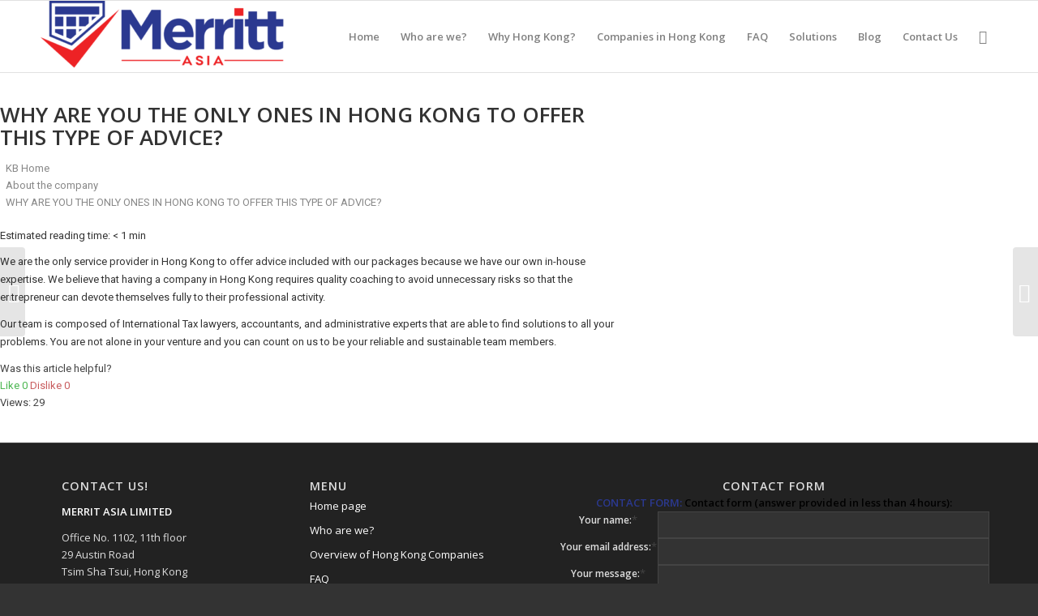

--- FILE ---
content_type: text/plain
request_url: https://www.google-analytics.com/j/collect?v=1&_v=j102&a=241953485&t=pageview&_s=1&dl=https%3A%2F%2Fcompany-hongkong.com%2Ffaq%2Fwhy-are-you-the-only-ones-in-hong-kong-to-offer-this-type-of-advice%2F&ul=en-us%40posix&dt=WHY%20ARE%20YOU%20THE%20ONLY%20ONES%20IN%20HONG%20KONG%20TO%20OFFER%20THIS%20TYPE%20OF%20ADVICE%3F&sr=1280x720&vp=1280x720&_u=YEBAAEABAAAAACAAI~&jid=1173773727&gjid=80383391&cid=1713491205.1769239426&tid=UA-3525251-2&_gid=249680572.1769239426&_r=1&_slc=1&gtm=45He61m0n81TC4XT92v830033846za200zd830033846&gcd=13l3l3l3l1l1&dma=0&tag_exp=103116026~103200004~104527906~104528500~104684208~104684211~105391252~115938465~115938469~116682876~117041588~117042506&z=1540645586
body_size: -451
content:
2,cG-B3WB8F22K2